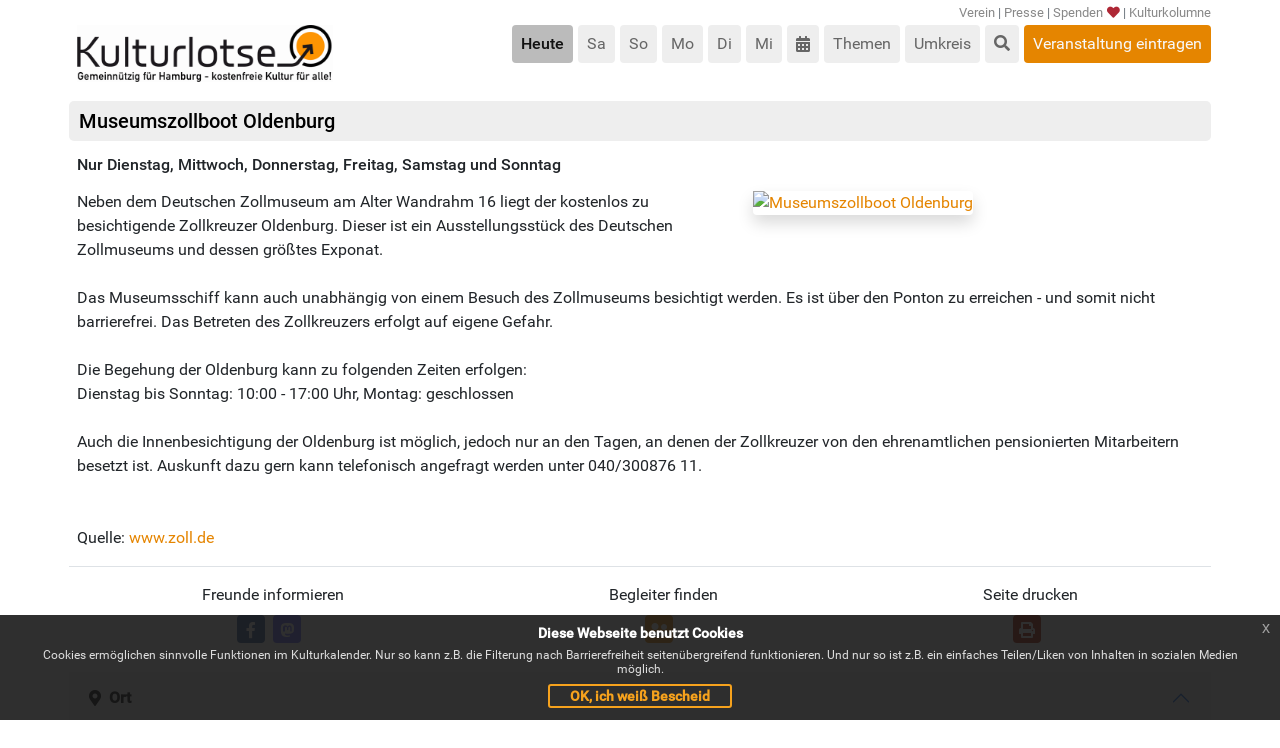

--- FILE ---
content_type: text/html;charset=UTF-8
request_url: https://www.kulturlotse.de/event/museumszollboot-oldenburg-7308757323205864787
body_size: 6556
content:
<!DOCTYPE html>
<html lang="de" prefix="og: http://ogp.me/ns#       v: http://rdf.data-vocabulary.org/#" xmlns="http://www.w3.org/1999/xhtml"><head>
	<link rel="stylesheet" type="text/css" media="all" href="/minifycss/bootstrap.css" />
	<link rel="stylesheet" type="text/css" media="all" href="/minifycss/jquery-ui.css" />
	<link rel="stylesheet" type="text/css" media="all" href="/minifycss/jquery-photobox.css" />
	<link rel="stylesheet" type="text/css" media="all" href="/minifycss/slidebars.min.css" />
	<link rel="stylesheet" type="text/css" media="all" href="/minifycss/eu-cookie-consent.min.css" />
	<link rel="stylesheet" type="text/css" media="all" href="/minifycss/kulturlotse.css" />
	<link rel="stylesheet" type="text/css" media="all" href="/minifycss/kulturlotse-header.css" />
	<link rel="stylesheet" type="text/css" media="all" href="/minifycss/kulturlotse-article.css" />
	<link rel="stylesheet" type="text/css" media="all" href="/minifycss/kulturlotse-teaser.css" />
	<link rel="stylesheet" type="text/css" media="all" href="/minifycss/all.min.css" /> 
	<link href="https://cdn.quilljs.com/1.3.6/quill.snow.css" rel="stylesheet" />


	<script src="/minifyjs/jquery-3.5.1.js"></script>
	<script src="/minifyjs/jquery-ui.js"></script>
	<script src="/minifyjs/bootstrap.bundle.js"></script>
	<script src="/minifyjs/main16.js"></script>
	<script src="/minifyjs/common/common.js"></script>
	
	<meta http-equiv="X-UA-Compatible" content="IE=edge" />
	<meta name="viewport" content="width=device-width, initial-scale=1" />
	<meta name="verification" content="c8c214d3374a659ae8d675bc11fd6967" />
	<meta name="robots" content="noodp" />
	<meta charset="utf-8" />
	<meta name="description" content="Neben dem Deutschen Zollmuseum am Alter Wandrahm 16 liegt der kostenlos zu besichtigende Zollkreuzer Oldenburg. Dieser ist ein Ausstellungsstück ... Nur Dienstag, Mittwoch, Donnerstag, Freitag, Samstag und Sonntag" />
	<meta name="keywords" content="Eintritt,frei:,Museumszollboot,Oldenburg,Museumszollboot,Oldenburg" />
	<meta property="fb:app_id" content="1522139731430515" />
	<link rel="apple-touch-icon" href="/apple-touch-icon.png" />
	<link rel="alternate" type="application/rss+xml" title="RSS" href="/rss.xml" />
	<title>Eintritt frei: Museumszollboot Oldenburg, Museumszollboot Oldenburg</title>
	
	<script type="application/ld+json">{"@context": "http://schema.org","@type": "Organization","url": "https://www.kulturlotse.de","logo": "https://www.kulturlotse.de/img/logo.png","sameAs": ["https://www.facebook.com/Kulturlotse/","https://encyclopaedia.fandom.com/de/wiki/Kulturlotse_Hamburg","https://www.instagram.com/kulturlotse/"]}</script>
			<script src="https://cdn.apple-mapkit.com/mk/5.x.x/mapkit.js"></script>
	<!--  script src="/minifyjs/vue.js"></script -->
				<script src="/js/appointment/appointment.js"></script>
					<meta property="og:image" content="http://www.kulturlotse.de/bild/l/museumszollboot-oldenburg-683685932.jpg" />
					<meta property="og:image:secure_url" content="https://www.kulturlotse.de/bild/l/museumszollboot-oldenburg-683685932.jpg" />
					<meta property="og:image:type" content="image/jpeg" />
					<link rel="image_src" href="http://www.kulturlotse.de/bild/l/museumszollboot-oldenburg-683685932.jpg" />

				<script type="application/ld+json">{"image":"http:\/\/www.kulturlotse.de\/bild\/m\/museumszollboot-oldenburg-683685932.jpg","endDate":"2022-06-29","@type":"Event","name":"Museumszollboot Oldenburg","description":"Neben dem Deutschen Zollmuseum am Alter Wandrahm 16 liegt der kostenlos zu besichtigende Zollkreuzer Oldenburg. Dieser ist ein Ausstellungsstück des Deutschen Zollmuseums und dessen größtes Exponat. \n\nDas Museumsschiff kann auch unabhängig von einem Besuch des Zollmuseums besichtigt werden. Es ist über den Ponton zu erreichen - und somit nicht barrierefrei. Das Betreten des Zollkreuzers erfolgt auf eigene Gefahr. \n\nDie Begehung der Oldenburg kann zu folgenden Zeiten erfolgen: \nDienstag bis Sonntag: 10:00 - 17:00 Uhr, Montag: geschlossen\n\nAuch die Innenbesichtigung der Oldenburg ist möglich, jedoch nur an den Tagen, an denen der Zollkreuzer von den ehrenamtlichen pensionierten Mitarbeitern besetzt ist. Auskunft dazu gern kann telefonisch angefragt werden unter 040\/300876 11. \n\n\nQuelle: <a href=\"http:\/\/www.zoll.de\/DE\/Der-Zoll\/Zollmuseum\/Besucherservice\/Besucherinformationen\/besucherinformationen_node.html\" target=\"_new\">www.zoll.de<\/a>","location":{"address":{"addressCountry":"DE","streetAddress":"Alter Wandrahm 16","@type":"PostalAddress","postalCode":"20457","addressLocality":"Hamburg"},"@type":"Place","name":"Museumszollboot Oldenburg"},"@context":"http:\/\/schema.org","startDate":"2022-06-29"}</script>
			<meta property="og:title" content="Eintritt frei: Museumszollboot Oldenburg, Museumszollboot Oldenburg" />
			<meta property="og:description" content="Neben dem Deutschen Zollmuseum am Alter Wandrahm 16 liegt der kostenlos zu besichtigende Zollkreuzer Oldenburg. Dieser ist ein Ausstellungsstück ... Nur Dienstag, Mittwoch, Donnerstag, Freitag, Samstag und Sonntag" />
			<meta property="og:type" content="website" />
			<script>

			
 		function pageSpecificOnloadMethod(){
			
			$('#errMailto').attr("href", 'mailto:info@kulturlotse.de?subject=Fehler im Veranstaltungseintrag '+document.title.replace("Eintritt frei:", "").trim()+'&body=Ich habe folgenden Fehler bei der Veranstaltung '+document.title.replace("Eintritt frei:", "").trim()+' (Link: '+window.location.href+' ) gefunden: \n\n');

 			
			
				var publicTransport = new Array(); 
				var handicappedParking = new Array();
				var stadtrad=null;
				var gix;
				
				gix=0;
				
					publicTransport[gix]=new Object(); 
					publicTransport[gix]["lat"] = "53.54569494"; 
					publicTransport[gix]["lon"] = "9.99718268"; 
					publicTransport[gix]["title"] = "Bei St.Annen"; 
					gix++;
				
					publicTransport[gix]=new Object(); 
					publicTransport[gix]["lat"] = "53.5471709"; 
					publicTransport[gix]["lon"] = "9.99690057"; 
					publicTransport[gix]["title"] = "Brandstwiete"; 
					gix++;
				
					publicTransport[gix]=new Object(); 
					publicTransport[gix]["lat"] = "53.54754264"; 
					publicTransport[gix]["lon"] = "10.00080178"; 
					publicTransport[gix]["title"] = "Meßberg"; 
					gix++;
				
					publicTransport[gix]=new Object(); 
					publicTransport[gix]["lat"] = "53.54365622"; 
					publicTransport[gix]["lon"] = "9.99598821"; 
					publicTransport[gix]["title"] = "Singapurstraße"; 
					gix++;
				
					publicTransport[gix]=new Object(); 
					publicTransport[gix]["lat"] = "53.54280745"; 
					publicTransport[gix]["lon"] = "9.99863839"; 
					publicTransport[gix]["title"] = "Osakaallee"; 
					gix++;
				
					publicTransport[gix]=new Object(); 
					publicTransport[gix]["lat"] = "53.54248337"; 
					publicTransport[gix]["lon"] = "9.99332074"; 
					publicTransport[gix]["title"] = "Magellan-Terrassen"; 
					gix++;
				
					publicTransport[gix]=new Object(); 
					publicTransport[gix]["lat"] = "53.55034132"; 
					publicTransport[gix]["lon"] = "9.99599441"; 
					publicTransport[gix]["title"] = "Rathausmarkt (Petrikirche)"; 
					gix++;
				
				
				gix=0;
				
					handicappedParking[gix]=new Object(); 
					handicappedParking[gix]["lat"] = "53.54557"; 
					handicappedParking[gix]["lon"] = "10.001983"; 
					handicappedParking[gix]["title"] = "Behindertenparkplatz"; 
					gix++;
				
					handicappedParking[gix]=new Object(); 
					handicappedParking[gix]["lat"] = "53.548672"; 
					handicappedParking[gix]["lon"] = "9.999339"; 
					handicappedParking[gix]["title"] = "Behindertenparkplatz"; 
					gix++;
				
					handicappedParking[gix]=new Object(); 
					handicappedParking[gix]["lat"] = "53.548665"; 
					handicappedParking[gix]["lon"] = "9.998068"; 
					handicappedParking[gix]["title"] = "Behindertenparkplatz"; 
					gix++;
				
		
				geoInitForLocation(53.545921325683594,9.998162269592285,'Museumszollboot Oldenburg', publicTransport, handicappedParking,stadtrad);

			
			
		}
	</script></head><body id="top" class="eupopup eupopup-bottom">

	<div class="sb-slidebar sb-left d-print-none">
		<a href="" class="sb-close fas fa-times small fixed-top p-2"></a>
		<p class="h1 text-white p-3">
			Kulturlotse
		</p>
		<div id="navbar-collapse-1">
			<ul class="nav flex-column">
				<li class="nav-item"><a class="p-2 nav-link" href="/verein/">Verein</a></li>
				<li class="nav-item"><a class="p-2 nav-link border-top" href="/presse/">Presse</a></li>
				<li class="nav-item"><a class="p-2 nav-link border-top" href="/spenden/">Spenden</a></li>
				<li class="nav-item"><a class="p-2 nav-link border-top" href="/kulturkolumne/">Kulturkolumne</a></li>
			</ul>
			<ul class="pt-5 icon-circle icon-zoom list-unstyled list-inline">
				<li class="list-inline-item pb-4 me-0"><a class="p-2 rounded" href="//www.kulturlotse.de/veranstaltung-melden/"><i class="fas fa-bullhorn event-melden"></i> Event melden</a></li>
				<!--
				<li class="list-inline-item pb-4 me-0"><a class="p-2 rounded" href="https://www.facebook.com/Kulturlotse"
					target="_blank"><i class="fab fa-facebook"></i></a></li>
				<li class="list-inline-item pb-4 me-0"><a class="p-2 rounded" href="https://www.instagram.com/kulturlotse/"
					target="_blank"><i class="fab fa-instagram"></i></a></li>	
				-->
				<li class="list-inline-item pb-4"><a class="p-2 rounded" href="/rss.xml"><i class="fas fa-rss"></i></a></li>

			</ul>
		</div>
	</div>

	<div id="sb-site">

		<div class="container px-1">
			<div class="row d-print-none">
				<header class="col-lg-12">
					<div class="masthead">

						<div id="topRightMenu" class="d-none d-md-block">
							<a href="/verein/" data-toggle="tooltip" data-bs-placement="bottom" title="Informationen über den Verein hinter diesem Kulturkalender">Verein</a> | <a href="/presse/" data-toggle="tooltip" data-placement="bottom" title="Presse-Erwähnungen und Download des Kulturlotsen-Logos">Presse</a>
							 | <a href="/spenden/" data-toggle="tooltip" data-bs-placement="bottom" title="Deine Spende macht unsere Arbeit möglich!">Spenden<i class="fas fa-heart ps-1 fa-blink"></i></a> | <a href="/kulturkolumne/" data-toggle="tooltip" data-bs-placement="bottom" title="Geht zur Kultur-Kolumne">Kulturkolumne</a><!-- | <a
							href="https://www.facebook.com/Kulturlotse" target="_blank" data-bs-toggle="tooltip" data-bs-placement="bottom" title="Geht zur Facebook-Fanpage der Kulturlotsen"><i
								class="fab fa-facebook"></i></a> | <a
							href="https://www.instagram.com/kulturlotse/" target="_blank" data-bs-toggle="tooltip" data-bs-placement="bottom" title="Geht zur Instagram-Fanpage der Kulturlotsen"><i
								class="fab fa-instagram"></i></a>
							-->
						</div>
						
						<div>
							<div class="visible-xs-* col-2 col-sm-1 d-md-none navbar-header top p-0">
								<!-- Brand and toggle get grouped for better mobile display -->
									<a class="nav-expander sb-toggle-left"> <i class="fas fa-bars fa-2x white"></i>
									</a>
							</div>

							<div id="logoBox" class="col-lg-3 col-md-5 col-sm-4 col-10 p-0">
								<h1>
									<a href="//www.kulturlotse.de"> <img src="/img/logo.png" alt="Spaß haben, Kultur erleben, Eintritt frei!" />
									</a>
									
								</h1>
							</div>
							<nav class="submenu  float-start float-sm-start float-md-right float-lg-right float-xl-end">
								<ul id="dayBox" class="float-start mb-0 ms-0 ps-0">
									<li class="rounded float-start  selectedDay" data-bs-toggle="tooltip" data-bs-placement="bottom" title="Zeigt Veranstaltungen am 23.01.2026">
										<a href="//www.kulturlotse.de">Heute</a>
									</li>
									<li class="rounded float-start   hideUpTo370px" data-bs-toggle="tooltip" data-bs-placement="bottom" title="Zeigt Veranstaltungen am 24.01.2026">
										<a href="//www.kulturlotse.de/tag/24.01.2026">Sa</a>
									</li>
									<li class="rounded float-start   d-sm-inline d-none" data-bs-toggle="tooltip" data-bs-placement="bottom" title="Zeigt Veranstaltungen am 25.01.2026">
										<a href="//www.kulturlotse.de/tag/25.01.2026">So</a>
									</li>
									<li class="rounded float-start   d-sm-inline d-none" data-bs-toggle="tooltip" data-bs-placement="bottom" title="Zeigt Veranstaltungen am 26.01.2026">
										<a href="//www.kulturlotse.de/tag/26.01.2026">Mo</a>
									</li>
									<li class="rounded float-start   d-sm-inline d-none" data-bs-toggle="tooltip" data-bs-placement="bottom" title="Zeigt Veranstaltungen am 27.01.2026">
										<a href="//www.kulturlotse.de/tag/27.01.2026">Di</a>
									</li>
									<li class="rounded float-start   d-none d-sm-block d-md-none" data-bs-toggle="tooltip" data-bs-placement="bottom" title="Zeigt Veranstaltungen am 28.01.2026">
										<a href="//www.kulturlotse.de/tag/28.01.2026">Mi</a>
									</li>
									<li class="rounded float-start   d-none d-md-block d-lg-none" data-bs-toggle="tooltip" data-bs-placement="bottom" title="Zeigt Veranstaltungen am 28.01.2026">
										<a href="//www.kulturlotse.de/tag/28.01.2026">Mi</a>
									</li>
									<li class="rounded float-start   d-xl-inline d-none" data-bs-toggle="tooltip" data-bs-placement="bottom" title="Zeigt Veranstaltungen am 28.01.2026">
										<a href="//www.kulturlotse.de/tag/28.01.2026">Mi</a>
									</li>
										

									<li class="rounded float-start " id="dayBoxLastItem" data-bs-toggle="tooltip" data-bs-placement="bottom" title="Wählt einen bestimmten Tag aus dem Kalender aus">
										<a onclick="$('#datepicker').datepicker('show');"><i class="fas fa-calendar-alt"></i></a><input type="text" id="datepicker" class="p-0 border-0 position-absolute" />
									</li>
								</ul>

								<ul id="metaBox" class="float-start mb-0 ms-0 ps-0">
									<li class="rounded float-start  " data-bs-toggle="tooltip" data-bs-placement="bottom" title="Zeigt Veranstaltungen zu einem bestimmten Thema wie z.B. Lesung oder Flohmarkt">
										<a href="/themen/">Themen</a>
									</li>
									<li class="rounded float-start  " data-bs-toggle="tooltip" data-bs-placement="bottom" title="Zeigt Veranstaltungen in der Nähe einer von dir gewählten Adresse">
										<a href="/umkreissuche/">Umkreis</a>
									</li>
								</ul>


								<div class="searchbox d-print-none" style="display:none">

									<input type="hidden" id="searchsubmit" />
									<div class="search ">

										<div class="ss-wrap"></div>

										<div class="mb-3">
											<div class="input-group">
												<input class="form-control search_input " id="search" title="Veranstaltung/Ort suchen" placeholder="Veranstaltung/Ort" />
											</div>
										</div>
										<ul class="ss-box" id="search-suggestions" style="display: none;">
											<li></li>
										</ul>
									</div>
								</div>

								<ul id="mobileSearchbuttonBox" class="float-start mb-0 ms-0 ps-0">
									<li class="rounded float-start " data-toggle="tooltip" data-placement="bottom" title="Sucht nach dem Titel von Veranstaltungen oder Orten"><a href="#s"><i class="fas fa-search" aria-hidden="true"></i> </a></li>
								</ul>
								
								<ul id="meldenBox" class="d-none d-md-inline float-start mb-0 ms-0 ps-0">
									<li class="rounded float-start  me-0 bg-primary" data-toggle="tooltip" data-placement="bottom" title="Jeder kann uns kostenfreie Veranstaltungen in Hamburg mitteilen. Alle Einreichungen werden durch unser Team geprüft."><a href="//www.kulturlotse.de/veranstaltung-melden/" class="text-light" target="_new">Veranstaltung eintragen</a></li>
								</ul>
							</nav>
						</div>

					</div>
				</header>
			</div>

				<div class="row">
					<div class="headlineRow col-lg-12">
						<h2>Museumszollboot Oldenburg
						</h2>
					</div>
				</div>

				<div class="row">
					<div class="col-12 ps-3 me-2 ms-2">
							<div class="float-start w-100 pb-2 pt-1 h6">
								<span class="date">Nur Dienstag, Mittwoch, Donnerstag, Freitag, Samstag und Sonntag</span>
							</div>
					</div>
				</div>

				<div class="row">
					<div class="fullteaser article col-12 ps-3">
						<div id="teaser" class="ms-2 me-2">
							<div id="gallery" class="teaser-image teaserImgCount0">
								<a href="//www.kulturlotse.de/bild/l/museumszollboot-oldenburg-683685932.jpg">
									<div class="aroundTeaserImg">
										<img class="rounded w-100 shadow" src="//www.kulturlotse.de/bild/m/museumszollboot-oldenburg-683685932.jpg" title="Museumszollboot Oldenburg" />
									</div>
								</a>
							</div>

							<script>
									$('#gallery').photobox('a',{ time:0 });
								</script>Neben dem Deutschen Zollmuseum am Alter Wandrahm 16 liegt der kostenlos zu besichtigende Zollkreuzer Oldenburg. Dieser ist ein Ausstellungsstück des Deutschen Zollmuseums und dessen größtes Exponat. <br/><br/>Das Museumsschiff kann auch unabhängig von einem Besuch des Zollmuseums besichtigt werden. Es ist über den Ponton zu erreichen - und somit nicht barrierefrei. Das Betreten des Zollkreuzers erfolgt auf eigene Gefahr. <br/><br/>Die Begehung der Oldenburg kann zu folgenden Zeiten erfolgen: <br/>Dienstag bis Sonntag: 10:00 - 17:00 Uhr, Montag: geschlossen<br/><br/>Auch die Innenbesichtigung der Oldenburg ist möglich, jedoch nur an den Tagen, an denen der Zollkreuzer von den ehrenamtlichen pensionierten Mitarbeitern besetzt ist. Auskunft dazu gern kann telefonisch angefragt werden unter 040/300876 11. <br/><br/><br/>Quelle: <a href="http://www.zoll.de/DE/Der-Zoll/Zollmuseum/Besucherservice/Besucherinformationen/besucherinformationen_node.html" target="_new">www.zoll.de</a>
						</div>
					</div>
				</div>

				<!-- Kulturbegleiter -->
				<a id="KULTURBEGLEITER"></a>

					<div class="row">
						<div class="col-12">
							<div id="appointmentContainer" class="w-100 mt-2 p-2">
								<div id="appointmentPanel" class="me-2"></div>
							</div>
						</div>
					</div>

					
					<div class="row">
						<div class="col-12"><!-- Social Buttons --><div class="socialButtons border-top d-print-none mt-3 pt-3" style="border-color: rgba(0,0,0,.125);">
		<div class="text-center">
			Freunde informieren
		</div>
		<div class="text-center">
			Begleiter finden
		</div>
		<div class="text-center">
			<div class="d-none d-md-inline-block">
				Seite drucken
			</div>
		</div>
		<div class="text-center pb-1 pt-2">
			<div class="d-inline-block">
				<span class="fb_bg float-start rounded me-2 text-center p-1">
					<a id="fb_share" href="#"><i class="fab fa-inverse fa-facebook-f text-white"></i></a>
				</span>
				<span class="whatsapp_bg d-md-none float-start rounded me-2 text-center p-1">
					<a id="whatsapp_share" href="#"><i class="fab fa-whatsapp text-white"></i></a>
				</span>
				<span class="mastodon_bg float-start rounded me-2 text-center p-1">
					<a id="mastodon_share" href="#"><i class="fab fa-mastodon text-white"></i></a>
				</span>
			</div>
		</div>
		<div class="text-center pb-1 pt-2">
			<div class="d-inline-block">
				<span class="appointment_bg float-start rounded me-2 text-center p-1">
					<a href="javascript:"><i class="verabredung-starten fas fa-user-friends text-white"></i></a>
				</span>
			</div>
		</div>
		<div class="text-center pb-1 pt-2">
			<div class="d-inline-block">
				<span class="printer_bg d-none d-md-block float-start rounded me-2 text-center p-1">
					<a href="#" onclick="window.print()"><i class="fas fa-print text-white"></i></a>
				</span>
			</div>
		</div>

</div><!-- /Social Buttons -->
						</div>
					</div>
					
					<div class="row">
						<div class="col-12">
							
							<div class="accordion accordion-flush">
								<!-- Ort -->
								<div class="accordion-item">
									<h2 class="accordion-header" id="headingOrt">
										
										<button type="button" class="fw-bold accordion-button" data-bs-toggle="collapse" data-bs-target="#collapseOrt">
											<span class="fa fa-map-marker-alt float-start me-2"></span>Ort	
										</button>
									</h2>
									<div id="collapseOrt" class="accordion-collapse">
										<div class="card-body">
				                                                Museumszollboot Oldenburg
				                                            
				
				
												<br />
				                                            Alter Wandrahm 16<br />
				                                            20457 <br />
				                                            Hamburg (Altstadt)
				
												<div id="map_canvas" style="width: 100%; height: 200px"></div>
															
										</div>
									</div>
								</div>
				
								<!-- HVV -->
								<div class="accordion-item">
									<h2 class="accordion-header">
										
										<button type="button" class="fw-bold accordion-button collapsed" data-bs-toggle="collapse" data-bs-target="#collapseHvv">
											<span class="fa fa-bus float-start me-2"></span>HVV Stationen	
										</button>
									</h2>
									<div id="collapseHvv" class="accordion-collapse collapse">
										<div class="card-body hvv">
	
											<table class="table table-striped">
													<tr>
														<td class="hvvDistance w-50">100m</td>
														<td class="hvvName">Bei St.Annen</td>
													</tr>
													<tr>
														<td class="hvvDistance w-50">200m</td>
														<td class="hvvName">Brandstwiete</td>
													</tr>
													<tr>
														<td class="hvvDistance w-50">300m</td>
														<td class="hvvName">Meßberg</td>
													</tr>
													<tr>
														<td class="hvvDistance w-50">350m</td>
														<td class="hvvName">Singapurstraße</td>
													</tr>
													<tr>
														<td class="hvvDistance w-50">400m</td>
														<td class="hvvName">Osakaallee</td>
													</tr>
													<tr>
														<td class="hvvDistance w-50">550m</td>
														<td class="hvvName">Magellan-Terrassen</td>
													</tr>
													<tr>
														<td class="hvvDistance w-50">550m</td>
														<td class="hvvName">Rathausmarkt (Petrikirche)</td>
													</tr>

											</table>
										</div>
									</div>
								</div>
								
								<!-- Stadtrad -->
								
								<!-- Behindertenparkplätze -->
								<div class="accordion-item">
									<h2 class="accordion-header">
										
										<button type="button" class="fw-bold accordion-button collapsed" data-bs-toggle="collapse" data-bs-target="#collapseBehindertenparkplätze">
											<span class="fas fa-parking float-start me-2"></span>Behindertenparkplätze	
										</button>
									</h2>
									<div id="collapseBehindertenparkplätze" class="accordion-collapse collapse">
										<div class="card-body behindertenparkplätze">
	
											<table class="table table-striped">
													<tr>
														<td class="w-50">300m</td>
														<td>Drei Parkplätze bei &quot;Brooktorkai 3&quot;</td>
													</tr>
													<tr>
														<td class="w-50">350m</td>
														<td>Ein Parkplatz (Mo. - Fr. 8 - 18 h) bei &quot;Schopenstehl  18&quot;</td>
													</tr>
													<tr>
														<td class="w-50">350m</td>
														<td>Zwei Parkplätze bei &quot;Schopenstehl  30&quot;</td>
													</tr>

											</table>
										</div>
									</div>
								</div>
								
								<!-- Barrierefreiheit -->
								<div class="accordion-item">
									<h2 class="accordion-header">
										
										<button type="button" class="fw-bold accordion-button collapsed" data-bs-toggle="collapse" data-bs-target="#collapseBarrierefreiheit">
											<span class="float-start me-2 fa fa-wheelchair"></span>Barrierefreiheit
										</button>
									</h2>
									<div id="collapseBarrierefreiheit" class="accordion-collapse collapse">
										<div class="card-body barrierefreiheit">Das Boot ist nicht barrierefrei über den Ponton zu erreichen. Betreten auf eigene Gefahr.
										</div>
									</div>
								</div>
								
								<!-- Hilfen für Schwerhörige -->
								
								<!-- Fehlerteufel -->
								<div class="accordion-item">
									<h2 class="accordion-header">
										
										<button type="button" class="fw-bold accordion-button collapsed" data-bs-toggle="collapse" data-bs-target="#collapseFehler">
											<span class="float-start me-2"><img width="20" height="20" src="/img/fehlerteufel.png" alt="Fehlerteufel" /></span>Fehler melden
										</button>
									</h2>
									<div id="collapseFehler" class="accordion-collapse collapse">
										<div class="card-body fehler">
	
											Hat der Fehlerteufel zugeschlagen? Dann bitte eine kurze Mail an
											<a id="errMailto" href="">info@kulturlotse.de</a>
											schicken. Für Fragen zur Veranstaltung wende dich bitte direkt
											an den Veranstaltungsort.
										</div>
									</div>
								</div>

							</div>


						</div>
					</div>
			
			<footer class="float-start mt-3 w-100">

				<div class="col-12 mt-2 mb-2">
					Kulturlotse Hamburg e.V. ist gemeinnützig, wird rein ehrenamtlich betrieben und finanziert sich zu 100% aus Spenden.
				</div>

				<div class="row mx-1">
				<div class="col-12 text-center" data-nosnippet="true">
					<h2 class="text-white">Spendenkonto</h2>
					GLS Gemeinschaftsbank eG, IBAN: DE50 4306 0967 2041 9378 00, BIC: GENODEM1GLS<br />
				</div>
				</div>

				<div class="text-center pt-2 mt-2 col-12 d-print-none border-top border-secondary">
					<ul class="mb-2 ps-0 list-unstyled">
						<li><a href="//www.kulturlotse.de/veranstaltung-melden/">Event melden</a> | <a href="/impressum/">Impressum</a> | <a href="/datenschutz/">Datenschutz</a> | <a href="/agb/">AGB</a> | <a href="/downloads/Satzung_Neu.pdf" target="_top">Satzung</a><!-- | <a
							href="https://www.facebook.com/Kulturlotse" target="_blank"><i
								class="fab fa-facebook"></i></a> | <a
							href="https://www.instagram.com/kulturlotse/" target="_blank"><i
								class="fab fa-instagram"></i></a>--> | <a href="/rss.xml"><i class="fas fa-rss"></i></a></li>

					</ul>
				</div>

				<div class="col-12 pic-copyright d-print-none border-top border-secondary">
						<div id="pic-copyright-holder" class="pic-copyright-holder ">
							<div class="copy-content overflow-hidden pt-2 mb-2">
										<div class="imageAttributionList">
											Bild zur Veranstaltung: <span>Museumszollboot Oldenburg:
											</span><a href="//www.kulturlotse.de/bild/m/museumszollboot-oldenburg-683685932.jpg" target="_blank">Katja H. Renfert</a>
										</div>
										<br />


							</div>

							<a href="#pic-copyright-holder" id="moreAttribution" class="text-center d-block">Alle
								Urheber anzeigen</a>
						</div>
				</div>

			</footer>



		</div>
	</div>

	<script>
		ready.push(function() {
			searchInit();
			if (typeof pageSpecificOnloadMethod === "function") {
				pageSpecificOnloadMethod()
			}
			softScrollInit();
			
			$(function () {
				if(!is_touch_device()){
				  $('[data-toggle="tooltip"]').tooltip();
				}
			});
			
		});
	</script>

	<script>
		(function($) {
			$.slidebars();
		})(jQuery);
	</script>
	<!-- Matomo Image Tracker-->
		<img referrerpolicy="no-referrer-when-downgrade" src="https://m.kulturlotse.de/matomo.php?idsite=1&amp;rec=1" style="border:0" alt="" />
	<!-- End Matomo --></body>
</html>

--- FILE ---
content_type: text/css
request_url: https://www.kulturlotse.de/minifycss/kulturlotse.css
body_size: 3102
content:
@font-face{font-family:'Roboto';font-style:normal;font-weight:400;src:local('Roboto'),local('Roboto-Regular'),url('/fonts/roboto-v15-latin-regular.woff2') format('woff2'),url('/fonts/roboto-v15-latin-regular.woff') format('woff')}@font-face{font-family:'Roboto';font-style:italic;font-weight:400;src:local('Roboto Italic'),local('Roboto-Italic'),url('/fonts/roboto-v15-latin-italic.woff2') format('woff2'),url('/fonts/roboto-v15-latin-italic.woff') format('woff')}@font-face{font-family:'Roboto';font-style:normal;font-weight:500;src:local('Roboto Medium'),local('Roboto-Medium'),url('/fonts/roboto-v15-latin-500.woff2') format('woff2'),url('/fonts/roboto-v15-latin-500.woff') format('woff')}body{font-family:Roboto,sans-serif}body a,body a:hover,.nav-link{color:#e58500;text-decoration:none}body .bg-primary{background-color:#e58500 !important}.accordion-button:not(.collapsed){color:#000 !important;background-color:#eee !important}@media(min-width:768px){.container{max-width:730px}}@media(min-width:992px){.container{max-width:950px}}@media(min-width:1200px){.container{max-width:1150px}}.row{margin-right:-8px !important;margin-left:-8px !important}.col-1,.col-2,.col-3,.col-4,.col-5,.col-6,.col-7,.col-8,.col-9,.col-10,.col-11,.col-12,.col,.col-auto,.col-sm-1,.col-sm-2,.col-sm-3,.col-sm-4,.col-sm-5,.col-sm-6,.col-sm-7,.col-sm-8,.col-sm-9,.col-sm-10,.col-sm-11,.col-sm-12,.col-sm,.col-sm-auto,.col-md-1,.col-md-2,.col-md-3,.col-md-4,.col-md-5,.col-md-6,.col-md-7,.col-md-8,.col-md-9,.col-md-10,.col-md-11,.col-md-12,.col-md,.col-md-auto,.col-lg-1,.col-lg-2,.col-lg-3,.col-lg-4,.col-lg-5,.col-lg-6,.col-lg-7,.col-lg-8,.col-lg-9,.col-lg-10,.col-lg-11,.col-lg-12,.col-lg,.col-lg-auto,.col-xl-1,.col-xl-2,.col-xl-3,.col-xl-4,.col-xl-5,.col-xl-6,.col-xl-7,.col-xl-8,.col-xl-9,.col-xl-10,.col-xl-11,.col-xl-12,.col-xl,.col-xl-auto{padding-right:8px !important;padding-left:8px !important}.h3,h3{font-size:1.2rem !important}.h4,h4{font-size:1.0rem !important}h1,.h2,.h3,h1,h2,h3{margin-top:18px;margin-bottom:9px}.btn-primary{background-color:#e58500 !important;border-color:#e58500 !important}.showTeaser_false{display:none}.showTeaser_true{display:block}.category-headline a:after{font-family:"Roboto";font-style:normal;content:"v";float:right;color:#a0a0a0;border:1px solid;border-radius:99px;padding:1px 9px;font-size:14px}.category-headline a.collapsed:after{content:"<"}*:focus{outline:0 !important}textarea,input{-webkit-box-shadow:none !important;-moz-box-shadow:none !important;box-shadow:none !important}table.table-condensed tr td{padding:10px 10px 10px 0}table.table-condensed h2{margin:0;padding:0}table.table-condensed.foundEvents td:nth-child(1){padding-left:20px}table.table-condensed.event-list td:nth-child(3),table.table-condensed.event-list td:nth-child(4),table.table-condensed.foundEvents td:nth-child(3){color:#666}table.table-condensed.event-list td:nth-child(3) a,table.table-condensed.event-list td:nth-child(4) a,table.table-condensed.foundEvents td:nth-child(3) a{color:#666;text-decoration:underline}.tooltip-inner{text-align:left}.newsbox{background-image:url(/img/verabredung-infoicon.png);background-size:60px auto;padding:0 10px 0 80px;background-repeat:no-repeat;background-position:10px 12px}.newsbox .btn{clear:both}.newsbox .verabredungTitle{font-weight:500}.evTypeBox span{background:white}.evTypeBox span,.evTypeBox span a{color:#555;font-size:14px}.evTypeBox a:hover{text-decoration:none}.evTypeBox span:hover{background:#ffc06a}.category-filter #evTypeBox li:nth-child(1) a::before{left:23px}.category-filter #evTypeBox li:nth-child(2) a::before{left:20px}.category-filter #evTypeBox li:nth-child(3) a::before{left:15px}.category-filter #evTypeBox li:nth-child(4) a::before{left:19px}.category-filter #evTypeBox li:nth-child(5) a::before{left:22px}.category-filter #evTypeBox li:nth-child(6) a::before,.category-filter #evTypeBox li:nth-child(7) a::before,.category-filter #evTypeBox li:nth-child(8) a::before,.category-filter #evTypeBox li:nth-child(9) a::before,.category-filter #evTypeBox li:nth-child(10) a::before{left:16px}.category-filter #evTypeBox li{font-size:14px;height:95px;background:#eee}.category-filter #evTypeBox li.active{background:#ccc}.category-filter #evTypeBox li:hover{color:#ffc06a}.category-filter #evTypeBox li:hover a{text-decoration:none}@media(min-width:992px){.category-filter #evTypeBox{margin:0 20px 10px 15px}}.category-filter #evTypeBox a{-moz-hyphens:auto;-o-hyphens:auto;-webkit-hyphens:auto;-ms-hyphens:auto;hyphens:auto;color:#333;min-width:68px;text-align:center;padding:2px}.category-filter #evTypeBox a:before{position:absolute;top:8px;font-size:35px;color:#e58500}.category-filter #evTypeBox a:hover{background:#ffc06a}.category-filter #evTypeBox span{font-family:'Roboto';font-size:12px;font-weight:1}.category-filter #evTypeBox li a img{width:35px;position:absolute;top:8px;left:50%;margin-left:-17px}.category-filter #evTypeBox span.active a{color:#000;background:#BBB}.headlineRow h2{font-size:20px;margin:10px 0;background-color:#eee;border-radius:5px;padding:8px 10px;color:#000}@media(max-width:991px){.submenu{padding-top:.7rem !important;width:100%}}@media(max-width:767px){#metaBox,#mobileSearchbuttonBox{padding-left:0 !important}}.submenu #dayBox li,.submenu #metaBox li,.submenu #mobileSearchbuttonBox li,.submenu #meldenBox li{float:left;list-style-type:none;line-height:16px;border-radius:3px;margin-bottom:5px;padding:8px 4px}#dayBox li:hover:not(.selectedDay),#metaBox li:hover,#mobileSearchbuttonBox li:hover{background:#ffc06a !important}#mobileSearchbuttonBox li{padding:8px 6px}#mobileSearchbuttonBox li i{line-height:.8}#dayBox li:not(.orange),#metaBox li:not(.orange),#mobileSearchbuttonBox li:not(.orange){background-color:#eee}.submenu #dayBox li:not(.orange)#dayBoxLastItem,.submenu #metaBox li:not(.orange)#dayBoxLastItem,.submenu #mobileSearchbuttonBox li:not(.orange)#dayBoxLastItem,.submenu #meldenBox li:not(.orange)#dayBoxLastItem{width:32px;height:38px;color:#666}#dayBox #dayBoxLastItem #datepicker{width:0;height:0;outline:0;opacity:0}#dayBox li,#metaBox li,#mobileSearchbuttonBox li,#meldenBox li{list-style-type:none;line-height:16px;margin-bottom:5px;padding:8px 4px}@media(max-width:575px){#dayBox li,#metaBox li,#mobileSearchbuttonBox li,#meldenBox li{margin-right:3px}}@media(min-width:576px){#dayBox li,#metaBox li,#mobileSearchbuttonBox li,#meldenBox li{margin-right:5px}}#dayBox .selectedDay{font-weight:500;background:#bbb !important;border-color:#bbb}#dayBox .selectedDay a{color:#111}#dayBox a,#metaBox a,#mobileSearchbuttonBox a,#meldenBox a{color:#666;display:inline-block;font-family:"Roboto",sans-serif;font-size:1rem;padding:3px 5px}#dayBox a:hover,#metaBox a:hover,#mobileSearchbuttonBox a:hover,#meldenBox a:hover{text-decoration:none}@media(max-width:991px){.hideUpToMdMin{display:none}}@media(max-width:370px){.hideUpTo370px{display:none}}.category-headline{display:block;text-align:left;margin-bottom:0;margin-top:25px;float:left;width:100%}.category-headline h3{padding-right:.3em;font-size:20px;display:inline-block;color:#212529;padding:0 10px 5px 0;margin:0;font-family:Georgia,"Times New Roman",Times,serif;font-style:italic;width:100%}.pressItem{min-height:165px}.pressItem img{max-height:40px}#nearbymenu .mb-3{width:auto;float:left}#nearbymenu .mb-3 #searchtext{width:100%}#nearbymenu .form-inline{width:100%;clear:both}.table.distanceResult img{width:150px}.table.distanceResult tr td:first-child{width:10%}footer{color:#999;background:#343a40}footer h2{font-size:16px}.pic-copyright .pic-copyright-holder .copy-content{height:44px;line-height:16px}.sb-slidebar{background:#CCC !important}.sb-slidebar.sb-active{z-index:1000}.sb-slidebar.sb-active ul a:hover{background-color:#DDD}.sb-slidebar.sb-active ul li a{background:#fff}.socialButtons{clear:both;display:grid;display:-ms-grid;grid-template-columns:auto auto auto;-ms-grid-columns:33% 33% 33%}.socialButtons div:nth-child(1){-ms-grid-row:1;-ms-grid-column:1}.socialButtons div:nth-child(2){-ms-grid-row:1;-ms-grid-column:2}.socialButtons div:nth-child(3){-ms-grid-row:1;-ms-grid-column:3}.socialButtons div:nth-child(4){-ms-grid-row:2;-ms-grid-column:1}.socialButtons div:nth-child(5){-ms-grid-row:2;-ms-grid-column:2}.socialButtons div:nth-child(6){-ms-grid-row:2;-ms-grid-column:3}.socialButtons span{width:28px;height:28px}.socialButtons .fb_bg{background:#3b5998}.socialButtons .whatsapp_bg{background:#4dc247}.socialButtons .mastodon_bg{background:#6364ff}.socialButtons .printer_bg{background:#a82400}.socialButtons .appointment_bg{background:#e58500}#submitEventBox #imageOptions{margin:15px 0 0 10%;background:#eee;display:none}#submitEventBox #accessibilityAdditions{background:#EEE}#submitEventBox #accessibilityAdditions img{width:14px;height:14px;margin-right:5px;vertical-align:baseline}.barrierefreiFadeOut{opacity:.1}.accessibility-filter.specialOptionSelected{background:yellow}.accessibility-filter a{font-size:16px;color:#333;transition:width 1s;padding:3px 5px 2px 5px}.accessibility-filter a:hover,.accessibility-filter a:focus{text-decoration:none}.accessibility-filter a .bfSelectItem.selected{background-color:#ccc}.more.url.summary,#teaser,h3.feature-title,.intContentBlock,.ss-result-title{-moz-hyphens:auto;-webkit-hyphens:auto;-ms-hyphens:auto;-o-hyphens:auto;hyphens:auto}a.featureUpcomingScrollLeft,a.featureUpcomingScrollRight{color:#333;text-shadow:#bbb .1em .1em .2em}h3.feature-title,div.featureUpcomingBottom{font-size:16px;padding:2px 8px}h3.feature-title{margin-left:8px;margin-right:16px;bottom:0;border-radius:5px;background:#eee;background:#fffe}h3.feature-title i{color:#6c757d}div.featureUpcomingBottom a{font-weight:500}div.featureTopRight,div.featureTopLeft{z-index:10;background:#343a40;background:#343a40a0;color:#fff;top:8px;padding:2px 8px;font-weight:normal}div.featureTopRight{margin-right:16px;right:0}div.featureUpcomingTop,div.featureTopLeft{margin-left:8px}div.featureTopLeft{left:0}div.first-featureTopLeft{margin-left:16px !important}div.featureUpcomingScroller{overflow:hidden;height:55px;border-radius:5px}div.featureUpcomingScroller .featureUpcomingInner{width:10000px}div.featureUpcomingScroller .featureUpcomingInner div.featureUpcomingItem{white-space:nowrap}div.featureUpcomingScroller .featureUpcomingInner div.featureUpcomingItem img{width:60px;height:45px;float:left;border-radius:5px}div.featureUpcomingScroller .featureUpcomingInner div.featureUpcomingItem div.featureUpcomingTop{color:#6c757d;padding-top:1px}div.featureUpcomingScroller .featureUpcomingInner div.featureUpcomingItem div.featureUpcomingBottom{padding:0 8px 0 8px}div.featureUpcomingScroller .featureUpcomingInner div.featureUpcomingItem .flex-column{padding-right:60px}.back-to-top{position:fixed;top:50px;right:20px;padding:.5em;z-index:9999;cursor:pointer;background:rgba(178,178,178,0.7);color:black;font-size:10px;text-decoration:none !important}#errorMessageBox{display:none}.withError{border:1px solid red !important}.btn{white-space:nowrap}.form-control{font-size:1rem}@keyframes fa-blink{0{transform:scale(.75)}20%{transform:scale(1)}40%{transform:scale(.75)}60%{transform:scale(1)}80%{transform:scale(.75)}100%{transform:scale(.75)}}.fa-blink{-webkit-animation:fa-blink 2s linear infinite;-moz-animation:fa-blink 2s linear infinite;-ms-animation:fa-blink 2s linear infinite;-o-animation:fa-blink 2s linear infinite;animation:fa-blink 2s linear infinite;color:#ae2735}@media(min-width:600px){div.spendenbox{background-image:url(/img/kultur-fuer-alle.png);background-position:right bottom;background-repeat:no-repeat;background-size:150px auto}}

--- FILE ---
content_type: text/css
request_url: https://www.kulturlotse.de/minifycss/kulturlotse-header.css
body_size: 995
content:
header #logoBox{float:left;@media(max-width:767px){margin-top:1px}}@media(max-width:768px){header #logoBox img{max-height:40px;padding-top:2px}}@media(min-width:767px) and (max-width:991px){header #logoBox img{max-height:45px}}header #logoBox img{max-width:95%;height:auto}header #logoBox h1{font-size:14px;color:#AAA;font-weight:normal;margin-top:0}@media(max-width:991px){header #logoBox h1{margin-bottom:0}}header .navbar-header{margin-top:7px;float:left}header .navbar-header .nav-expander .fas-bars{font-size:24px;line-height:22px}header .navbar-header .nav-expander .fas-bars.top .fas-bars{font-size:32px}header .searchbox{float:left;border-bottom:2px solid white;background-color:#adb5bd;padding:4px;clear:both;position:absolute;z-index:9999;right:8px;left:8px;width:auto}@media(max-width:767px){header .searchbox{top:80px}}@media(min-width:768px) and (max-width:991px){header .searchbox{top:97px}}@media(min-width:992px){header .searchbox{top:65px}}header .searchbox .ss-input-thinking{animation:blinker 1s linear infinite}header .searchbox ul{margin:0;padding:0}header .searchbox .result-close-button{float:right;font-size:25px;color:#333;margin-top:5px}header .searchbox .result-close-button:hover{cursor:pointer}header .searchbox .form-inline{margin-top:5px}header .searchbox .mb-3{margin-bottom:0}header .searchbox .ss-wrap{width:100%}header .searchbox .ss-box{word-break:break-word;display:none;z-index:1111 !important;position:absolute;top:39px;right:0;list-style-type:none;padding:10px;color:#fff;background:#f0f0f0;list-style-type:none;max-width:500px}header .searchbox .ss-box li{list-style-type:none;padding-top:5px;border-top:1px solid #AAA;color:#000}header .searchbox .ss-box li img{width:100%;padding-right:10px}header .searchbox .ss-box li a{color:#000}header .searchbox .ss-box li td.img{vertical-align:top;width:30%}header .searchbox .ss-box li .ss-result-title{color:#e58500;font-size:120%;font-weight:500;text-align:left}header .searchbox .ss-box li td p{color:#343a40;text-align:left}header .searchbox .ss-box li td p.ss-header{font-weight:bold;border-top:0 solid #fff;padding-top:10px}header .searchbox .ss-box li td p.ss-header .ss-header-text{font-size:1.1rem}header .searchbox .input-group{width:100%;background:#eee}header .searchbox .input-group .form-control{height:inherit;border:0 solid #fff;-webkit-box-shadow:none !important;-moz-box-shadow:none !important;box-shadow:none !important}header .searchbox .input-group .form-control.search_input{background:#fff;width:100%;font-size:1rem;line-height:16px;border-radius:0;color:#666}header .searchbox .input-group button.fas-angle-right,header .searchbox .input-group button.fas-search{padding:0;border:0;font-size:22px;background:#eee}header .searchbox .input-group button.fas-search{color:#e58500;border-radius:4px 0 0 4px}header .searchbox .input-group button.fas-angle-right{color:#e58500}header #topRightMenu{float:right;width:100%;text-align:right;color:#6c757d;padding:3px 0;font-size:80%}@media(min-width:768px) and (max-width:991px){header #topRightMenu{height:0}}header #topRightMenu a{color:#888}header .socialButtons a{padding:15px;border-radius:5px}header .socialButtons #fb_share{background:#3b5998}header .socialButtons #whatsapp_share{background:#4dc247}header .socialButtons #twitter_share{background:#55acee}